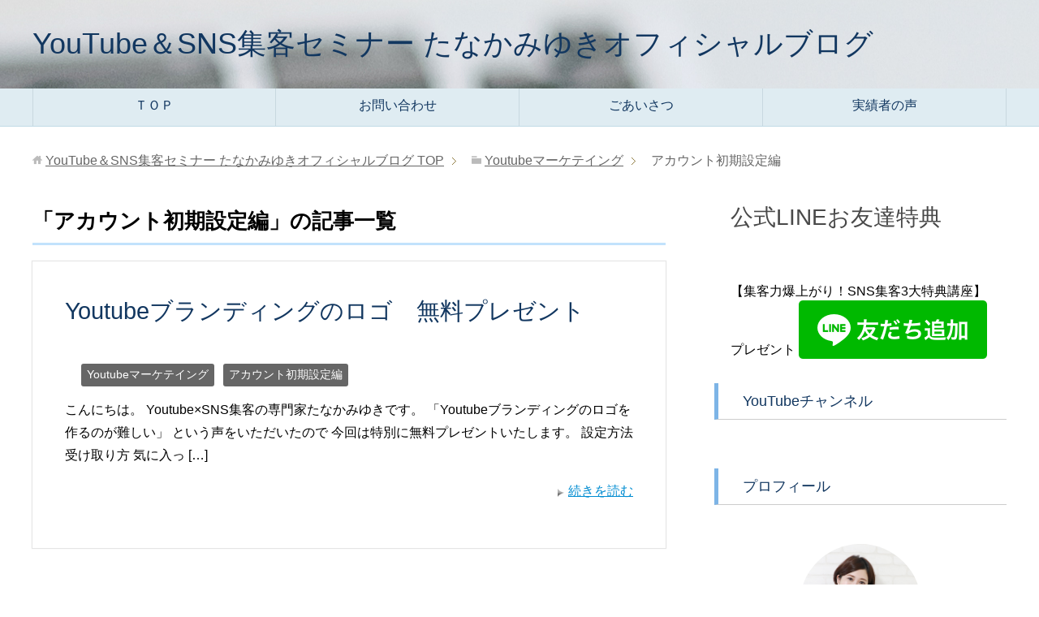

--- FILE ---
content_type: text/html; charset=UTF-8
request_url: https://youtube-seminar.com/category/youtube%E3%83%9E%E3%83%BC%E3%82%B1%E3%83%86%E3%82%A4%E3%83%B3%E3%82%B0/%E3%82%A2%E3%82%AB%E3%82%A6%E3%83%B3%E3%83%88%E5%88%9D%E6%9C%9F%E8%A8%AD%E5%AE%9A%E7%B7%A8/
body_size: 8383
content:
<!DOCTYPE html>
<html lang="ja"
      class="col2">
<head prefix="og: http://ogp.me/ns# fb: http://ogp.me/ns/fb#">

    <title>アカウント初期設定編 | YouTube＆SNS集客セミナー たなかみゆきオフィシャルブログ</title>
    <meta charset="UTF-8">
    <meta http-equiv="X-UA-Compatible" content="IE=edge">
	        <meta name="viewport" content="width=device-width, initial-scale=1.0">
			            <meta name="keywords" content="アカウント初期設定編">
				            <meta name="description" content="「アカウント初期設定編」の記事一覧">
		<link rel="canonical" href="https://youtube-seminar.com/category/youtube%e3%83%9e%e3%83%bc%e3%82%b1%e3%83%86%e3%82%a4%e3%83%b3%e3%82%b0/%e3%82%a2%e3%82%ab%e3%82%a6%e3%83%b3%e3%83%88%e5%88%9d%e6%9c%9f%e8%a8%ad%e5%ae%9a%e7%b7%a8/" />
<meta name='robots' content='max-image-preview:large' />

<!-- All In One SEO Pack 3.6.2[120,180] -->
<script type="application/ld+json" class="aioseop-schema">{"@context":"https://schema.org","@graph":[{"@type":"Organization","@id":"https://youtube-seminar.com/#organization","url":"https://youtube-seminar.com/","name":"YouTube＆SNS集客セミナー たなかみゆきオフィシャルブログ","sameAs":[]},{"@type":"WebSite","@id":"https://youtube-seminar.com/#website","url":"https://youtube-seminar.com/","name":"YouTube＆SNS集客セミナー たなかみゆきオフィシャルブログ","publisher":{"@id":"https://youtube-seminar.com/#organization"}},{"@type":"CollectionPage","@id":"https://youtube-seminar.com/category/youtube%e3%83%9e%e3%83%bc%e3%82%b1%e3%83%86%e3%82%a4%e3%83%b3%e3%82%b0/%e3%82%a2%e3%82%ab%e3%82%a6%e3%83%b3%e3%83%88%e5%88%9d%e6%9c%9f%e8%a8%ad%e5%ae%9a%e7%b7%a8/#collectionpage","url":"https://youtube-seminar.com/category/youtube%e3%83%9e%e3%83%bc%e3%82%b1%e3%83%86%e3%82%a4%e3%83%b3%e3%82%b0/%e3%82%a2%e3%82%ab%e3%82%a6%e3%83%b3%e3%83%88%e5%88%9d%e6%9c%9f%e8%a8%ad%e5%ae%9a%e7%b7%a8/","inLanguage":"ja","name":"アカウント初期設定編","isPartOf":{"@id":"https://youtube-seminar.com/#website"},"breadcrumb":{"@id":"https://youtube-seminar.com/category/youtube%e3%83%9e%e3%83%bc%e3%82%b1%e3%83%86%e3%82%a4%e3%83%b3%e3%82%b0/%e3%82%a2%e3%82%ab%e3%82%a6%e3%83%b3%e3%83%88%e5%88%9d%e6%9c%9f%e8%a8%ad%e5%ae%9a%e7%b7%a8/#breadcrumblist"}},{"@type":"BreadcrumbList","@id":"https://youtube-seminar.com/category/youtube%e3%83%9e%e3%83%bc%e3%82%b1%e3%83%86%e3%82%a4%e3%83%b3%e3%82%b0/%e3%82%a2%e3%82%ab%e3%82%a6%e3%83%b3%e3%83%88%e5%88%9d%e6%9c%9f%e8%a8%ad%e5%ae%9a%e7%b7%a8/#breadcrumblist","itemListElement":[{"@type":"ListItem","position":1,"item":{"@type":"WebPage","@id":"https://youtube-seminar.com/","url":"https://youtube-seminar.com/","name":"松山 YouTuberたなかみゆきのオフィシャルブログ ～家から一歩も出ることなく出ず1年で100万以上稼いだ話～"}},{"@type":"ListItem","position":2,"item":{"@type":"WebPage","@id":"https://youtube-seminar.com/category/youtube%e3%83%9e%e3%83%bc%e3%82%b1%e3%83%86%e3%82%a4%e3%83%b3%e3%82%b0/","url":"https://youtube-seminar.com/category/youtube%e3%83%9e%e3%83%bc%e3%82%b1%e3%83%86%e3%82%a4%e3%83%b3%e3%82%b0/","name":"Youtubeマーケテイング"}},{"@type":"ListItem","position":3,"item":{"@type":"WebPage","@id":"https://youtube-seminar.com/category/youtube%e3%83%9e%e3%83%bc%e3%82%b1%e3%83%86%e3%82%a4%e3%83%b3%e3%82%b0/%e3%82%a2%e3%82%ab%e3%82%a6%e3%83%b3%e3%83%88%e5%88%9d%e6%9c%9f%e8%a8%ad%e5%ae%9a%e7%b7%a8/","url":"https://youtube-seminar.com/category/youtube%e3%83%9e%e3%83%bc%e3%82%b1%e3%83%86%e3%82%a4%e3%83%b3%e3%82%b0/%e3%82%a2%e3%82%ab%e3%82%a6%e3%83%b3%e3%83%88%e5%88%9d%e6%9c%9f%e8%a8%ad%e5%ae%9a%e7%b7%a8/","name":"アカウント初期設定編"}}]}]}</script>
<link rel="canonical" href="https://youtube-seminar.com/category/youtube%e3%83%9e%e3%83%bc%e3%82%b1%e3%83%86%e3%82%a4%e3%83%b3%e3%82%b0/%e3%82%a2%e3%82%ab%e3%82%a6%e3%83%b3%e3%83%88%e5%88%9d%e6%9c%9f%e8%a8%ad%e5%ae%9a%e7%b7%a8/" />
<!-- All In One SEO Pack -->
<link rel='dns-prefetch' href='//s.w.org' />
<link rel="alternate" type="application/rss+xml" title="YouTube＆SNS集客セミナー たなかみゆきオフィシャルブログ &raquo; フィード" href="https://youtube-seminar.com/feed/" />
<link rel="alternate" type="application/rss+xml" title="YouTube＆SNS集客セミナー たなかみゆきオフィシャルブログ &raquo; コメントフィード" href="https://youtube-seminar.com/comments/feed/" />
<link rel="alternate" type="application/rss+xml" title="YouTube＆SNS集客セミナー たなかみゆきオフィシャルブログ &raquo; アカウント初期設定編 カテゴリーのフィード" href="https://youtube-seminar.com/category/youtube%e3%83%9e%e3%83%bc%e3%82%b1%e3%83%86%e3%82%a4%e3%83%b3%e3%82%b0/%e3%82%a2%e3%82%ab%e3%82%a6%e3%83%b3%e3%83%88%e5%88%9d%e6%9c%9f%e8%a8%ad%e5%ae%9a%e7%b7%a8/feed/" />
<script type="text/javascript">
window._wpemojiSettings = {"baseUrl":"https:\/\/s.w.org\/images\/core\/emoji\/14.0.0\/72x72\/","ext":".png","svgUrl":"https:\/\/s.w.org\/images\/core\/emoji\/14.0.0\/svg\/","svgExt":".svg","source":{"concatemoji":"https:\/\/youtube-seminar.com\/wp-includes\/js\/wp-emoji-release.min.js?ver=6.0.11"}};
/*! This file is auto-generated */
!function(e,a,t){var n,r,o,i=a.createElement("canvas"),p=i.getContext&&i.getContext("2d");function s(e,t){var a=String.fromCharCode,e=(p.clearRect(0,0,i.width,i.height),p.fillText(a.apply(this,e),0,0),i.toDataURL());return p.clearRect(0,0,i.width,i.height),p.fillText(a.apply(this,t),0,0),e===i.toDataURL()}function c(e){var t=a.createElement("script");t.src=e,t.defer=t.type="text/javascript",a.getElementsByTagName("head")[0].appendChild(t)}for(o=Array("flag","emoji"),t.supports={everything:!0,everythingExceptFlag:!0},r=0;r<o.length;r++)t.supports[o[r]]=function(e){if(!p||!p.fillText)return!1;switch(p.textBaseline="top",p.font="600 32px Arial",e){case"flag":return s([127987,65039,8205,9895,65039],[127987,65039,8203,9895,65039])?!1:!s([55356,56826,55356,56819],[55356,56826,8203,55356,56819])&&!s([55356,57332,56128,56423,56128,56418,56128,56421,56128,56430,56128,56423,56128,56447],[55356,57332,8203,56128,56423,8203,56128,56418,8203,56128,56421,8203,56128,56430,8203,56128,56423,8203,56128,56447]);case"emoji":return!s([129777,127995,8205,129778,127999],[129777,127995,8203,129778,127999])}return!1}(o[r]),t.supports.everything=t.supports.everything&&t.supports[o[r]],"flag"!==o[r]&&(t.supports.everythingExceptFlag=t.supports.everythingExceptFlag&&t.supports[o[r]]);t.supports.everythingExceptFlag=t.supports.everythingExceptFlag&&!t.supports.flag,t.DOMReady=!1,t.readyCallback=function(){t.DOMReady=!0},t.supports.everything||(n=function(){t.readyCallback()},a.addEventListener?(a.addEventListener("DOMContentLoaded",n,!1),e.addEventListener("load",n,!1)):(e.attachEvent("onload",n),a.attachEvent("onreadystatechange",function(){"complete"===a.readyState&&t.readyCallback()})),(e=t.source||{}).concatemoji?c(e.concatemoji):e.wpemoji&&e.twemoji&&(c(e.twemoji),c(e.wpemoji)))}(window,document,window._wpemojiSettings);
</script>
<style type="text/css">
img.wp-smiley,
img.emoji {
	display: inline !important;
	border: none !important;
	box-shadow: none !important;
	height: 1em !important;
	width: 1em !important;
	margin: 0 0.07em !important;
	vertical-align: -0.1em !important;
	background: none !important;
	padding: 0 !important;
}
</style>
	<link rel='stylesheet' id='wp-block-library-css'  href='https://youtube-seminar.com/wp-includes/css/dist/block-library/style.min.css?ver=6.0.11' type='text/css' media='all' />
<style id='global-styles-inline-css' type='text/css'>
body{--wp--preset--color--black: #000000;--wp--preset--color--cyan-bluish-gray: #abb8c3;--wp--preset--color--white: #ffffff;--wp--preset--color--pale-pink: #f78da7;--wp--preset--color--vivid-red: #cf2e2e;--wp--preset--color--luminous-vivid-orange: #ff6900;--wp--preset--color--luminous-vivid-amber: #fcb900;--wp--preset--color--light-green-cyan: #7bdcb5;--wp--preset--color--vivid-green-cyan: #00d084;--wp--preset--color--pale-cyan-blue: #8ed1fc;--wp--preset--color--vivid-cyan-blue: #0693e3;--wp--preset--color--vivid-purple: #9b51e0;--wp--preset--gradient--vivid-cyan-blue-to-vivid-purple: linear-gradient(135deg,rgba(6,147,227,1) 0%,rgb(155,81,224) 100%);--wp--preset--gradient--light-green-cyan-to-vivid-green-cyan: linear-gradient(135deg,rgb(122,220,180) 0%,rgb(0,208,130) 100%);--wp--preset--gradient--luminous-vivid-amber-to-luminous-vivid-orange: linear-gradient(135deg,rgba(252,185,0,1) 0%,rgba(255,105,0,1) 100%);--wp--preset--gradient--luminous-vivid-orange-to-vivid-red: linear-gradient(135deg,rgba(255,105,0,1) 0%,rgb(207,46,46) 100%);--wp--preset--gradient--very-light-gray-to-cyan-bluish-gray: linear-gradient(135deg,rgb(238,238,238) 0%,rgb(169,184,195) 100%);--wp--preset--gradient--cool-to-warm-spectrum: linear-gradient(135deg,rgb(74,234,220) 0%,rgb(151,120,209) 20%,rgb(207,42,186) 40%,rgb(238,44,130) 60%,rgb(251,105,98) 80%,rgb(254,248,76) 100%);--wp--preset--gradient--blush-light-purple: linear-gradient(135deg,rgb(255,206,236) 0%,rgb(152,150,240) 100%);--wp--preset--gradient--blush-bordeaux: linear-gradient(135deg,rgb(254,205,165) 0%,rgb(254,45,45) 50%,rgb(107,0,62) 100%);--wp--preset--gradient--luminous-dusk: linear-gradient(135deg,rgb(255,203,112) 0%,rgb(199,81,192) 50%,rgb(65,88,208) 100%);--wp--preset--gradient--pale-ocean: linear-gradient(135deg,rgb(255,245,203) 0%,rgb(182,227,212) 50%,rgb(51,167,181) 100%);--wp--preset--gradient--electric-grass: linear-gradient(135deg,rgb(202,248,128) 0%,rgb(113,206,126) 100%);--wp--preset--gradient--midnight: linear-gradient(135deg,rgb(2,3,129) 0%,rgb(40,116,252) 100%);--wp--preset--duotone--dark-grayscale: url('#wp-duotone-dark-grayscale');--wp--preset--duotone--grayscale: url('#wp-duotone-grayscale');--wp--preset--duotone--purple-yellow: url('#wp-duotone-purple-yellow');--wp--preset--duotone--blue-red: url('#wp-duotone-blue-red');--wp--preset--duotone--midnight: url('#wp-duotone-midnight');--wp--preset--duotone--magenta-yellow: url('#wp-duotone-magenta-yellow');--wp--preset--duotone--purple-green: url('#wp-duotone-purple-green');--wp--preset--duotone--blue-orange: url('#wp-duotone-blue-orange');--wp--preset--font-size--small: 13px;--wp--preset--font-size--medium: 20px;--wp--preset--font-size--large: 36px;--wp--preset--font-size--x-large: 42px;}.has-black-color{color: var(--wp--preset--color--black) !important;}.has-cyan-bluish-gray-color{color: var(--wp--preset--color--cyan-bluish-gray) !important;}.has-white-color{color: var(--wp--preset--color--white) !important;}.has-pale-pink-color{color: var(--wp--preset--color--pale-pink) !important;}.has-vivid-red-color{color: var(--wp--preset--color--vivid-red) !important;}.has-luminous-vivid-orange-color{color: var(--wp--preset--color--luminous-vivid-orange) !important;}.has-luminous-vivid-amber-color{color: var(--wp--preset--color--luminous-vivid-amber) !important;}.has-light-green-cyan-color{color: var(--wp--preset--color--light-green-cyan) !important;}.has-vivid-green-cyan-color{color: var(--wp--preset--color--vivid-green-cyan) !important;}.has-pale-cyan-blue-color{color: var(--wp--preset--color--pale-cyan-blue) !important;}.has-vivid-cyan-blue-color{color: var(--wp--preset--color--vivid-cyan-blue) !important;}.has-vivid-purple-color{color: var(--wp--preset--color--vivid-purple) !important;}.has-black-background-color{background-color: var(--wp--preset--color--black) !important;}.has-cyan-bluish-gray-background-color{background-color: var(--wp--preset--color--cyan-bluish-gray) !important;}.has-white-background-color{background-color: var(--wp--preset--color--white) !important;}.has-pale-pink-background-color{background-color: var(--wp--preset--color--pale-pink) !important;}.has-vivid-red-background-color{background-color: var(--wp--preset--color--vivid-red) !important;}.has-luminous-vivid-orange-background-color{background-color: var(--wp--preset--color--luminous-vivid-orange) !important;}.has-luminous-vivid-amber-background-color{background-color: var(--wp--preset--color--luminous-vivid-amber) !important;}.has-light-green-cyan-background-color{background-color: var(--wp--preset--color--light-green-cyan) !important;}.has-vivid-green-cyan-background-color{background-color: var(--wp--preset--color--vivid-green-cyan) !important;}.has-pale-cyan-blue-background-color{background-color: var(--wp--preset--color--pale-cyan-blue) !important;}.has-vivid-cyan-blue-background-color{background-color: var(--wp--preset--color--vivid-cyan-blue) !important;}.has-vivid-purple-background-color{background-color: var(--wp--preset--color--vivid-purple) !important;}.has-black-border-color{border-color: var(--wp--preset--color--black) !important;}.has-cyan-bluish-gray-border-color{border-color: var(--wp--preset--color--cyan-bluish-gray) !important;}.has-white-border-color{border-color: var(--wp--preset--color--white) !important;}.has-pale-pink-border-color{border-color: var(--wp--preset--color--pale-pink) !important;}.has-vivid-red-border-color{border-color: var(--wp--preset--color--vivid-red) !important;}.has-luminous-vivid-orange-border-color{border-color: var(--wp--preset--color--luminous-vivid-orange) !important;}.has-luminous-vivid-amber-border-color{border-color: var(--wp--preset--color--luminous-vivid-amber) !important;}.has-light-green-cyan-border-color{border-color: var(--wp--preset--color--light-green-cyan) !important;}.has-vivid-green-cyan-border-color{border-color: var(--wp--preset--color--vivid-green-cyan) !important;}.has-pale-cyan-blue-border-color{border-color: var(--wp--preset--color--pale-cyan-blue) !important;}.has-vivid-cyan-blue-border-color{border-color: var(--wp--preset--color--vivid-cyan-blue) !important;}.has-vivid-purple-border-color{border-color: var(--wp--preset--color--vivid-purple) !important;}.has-vivid-cyan-blue-to-vivid-purple-gradient-background{background: var(--wp--preset--gradient--vivid-cyan-blue-to-vivid-purple) !important;}.has-light-green-cyan-to-vivid-green-cyan-gradient-background{background: var(--wp--preset--gradient--light-green-cyan-to-vivid-green-cyan) !important;}.has-luminous-vivid-amber-to-luminous-vivid-orange-gradient-background{background: var(--wp--preset--gradient--luminous-vivid-amber-to-luminous-vivid-orange) !important;}.has-luminous-vivid-orange-to-vivid-red-gradient-background{background: var(--wp--preset--gradient--luminous-vivid-orange-to-vivid-red) !important;}.has-very-light-gray-to-cyan-bluish-gray-gradient-background{background: var(--wp--preset--gradient--very-light-gray-to-cyan-bluish-gray) !important;}.has-cool-to-warm-spectrum-gradient-background{background: var(--wp--preset--gradient--cool-to-warm-spectrum) !important;}.has-blush-light-purple-gradient-background{background: var(--wp--preset--gradient--blush-light-purple) !important;}.has-blush-bordeaux-gradient-background{background: var(--wp--preset--gradient--blush-bordeaux) !important;}.has-luminous-dusk-gradient-background{background: var(--wp--preset--gradient--luminous-dusk) !important;}.has-pale-ocean-gradient-background{background: var(--wp--preset--gradient--pale-ocean) !important;}.has-electric-grass-gradient-background{background: var(--wp--preset--gradient--electric-grass) !important;}.has-midnight-gradient-background{background: var(--wp--preset--gradient--midnight) !important;}.has-small-font-size{font-size: var(--wp--preset--font-size--small) !important;}.has-medium-font-size{font-size: var(--wp--preset--font-size--medium) !important;}.has-large-font-size{font-size: var(--wp--preset--font-size--large) !important;}.has-x-large-font-size{font-size: var(--wp--preset--font-size--x-large) !important;}
</style>
<link rel='stylesheet' id='contact-form-7-css'  href='https://youtube-seminar.com/wp-content/plugins/contact-form-7/includes/css/styles.css?ver=5.6.2' type='text/css' media='all' />
<link rel='stylesheet' id='toc-screen-css'  href='https://youtube-seminar.com/wp-content/plugins/table-of-contents-plus/screen.min.css?ver=2106' type='text/css' media='all' />
<link rel='stylesheet' id='keni_base-css'  href='https://youtube-seminar.com/wp-content/themes/keni71_wp_beauty_aqua_201810111949/base.css?ver=6.0.11' type='text/css' media='all' />
<link rel='stylesheet' id='keni_rwd-css'  href='https://youtube-seminar.com/wp-content/themes/keni71_wp_beauty_aqua_201810111949/rwd.css?ver=6.0.11' type='text/css' media='all' />
<script type='text/javascript' src='https://youtube-seminar.com/wp-includes/js/jquery/jquery.min.js?ver=3.6.0' id='jquery-core-js'></script>
<script type='text/javascript' src='https://youtube-seminar.com/wp-includes/js/jquery/jquery-migrate.min.js?ver=3.3.2' id='jquery-migrate-js'></script>
<link rel="https://api.w.org/" href="https://youtube-seminar.com/wp-json/" /><link rel="alternate" type="application/json" href="https://youtube-seminar.com/wp-json/wp/v2/categories/25" /><link rel="EditURI" type="application/rsd+xml" title="RSD" href="https://youtube-seminar.com/xmlrpc.php?rsd" />
<link rel="wlwmanifest" type="application/wlwmanifest+xml" href="https://youtube-seminar.com/wp-includes/wlwmanifest.xml" /> 
<meta name="generator" content="WordPress 6.0.11" />
<!-- Meta Pixel Code -->
<script>
!function(f,b,e,v,n,t,s)
{if(f.fbq)return;n=f.fbq=function(){n.callMethod?
n.callMethod.apply(n,arguments):n.queue.push(arguments)};
if(!f._fbq)f._fbq=n;n.push=n;n.loaded=!0;n.version='2.0';
n.queue=[];t=b.createElement(e);t.async=!0;
t.src=v;s=b.getElementsByTagName(e)[0];
s.parentNode.insertBefore(t,s)}(window, document,'script',
'https://connect.facebook.net/en_US/fbevents.js');
fbq('init', '439434990531195');
fbq('track', 'PageView');
</script>
<noscript><img height="1" width="1" style="display:none"
src="https://www.facebook.com/tr?id=439434990531195&ev=PageView&noscript=1"
/></noscript>
<!-- End Meta Pixel Code -->

<meta name = "facebook-domain-verification" content = "hgpea4tyuekcf49hq72v01eo0i3c57" /><link rel="icon" href="https://youtube-seminar.com/wp-content/uploads/2021/01/cropped-cfa8b3e1fa50b36f2dba85e72feba21e-32x32.jpg" sizes="32x32" />
<link rel="icon" href="https://youtube-seminar.com/wp-content/uploads/2021/01/cropped-cfa8b3e1fa50b36f2dba85e72feba21e-192x192.jpg" sizes="192x192" />
<link rel="apple-touch-icon" href="https://youtube-seminar.com/wp-content/uploads/2021/01/cropped-cfa8b3e1fa50b36f2dba85e72feba21e-180x180.jpg" />
<meta name="msapplication-TileImage" content="https://youtube-seminar.com/wp-content/uploads/2021/01/cropped-cfa8b3e1fa50b36f2dba85e72feba21e-270x270.jpg" />
		<style type="text/css" id="wp-custom-css">
			.text01 {
background-color: #EDFFBE;
font-weight: bold
}

.text02 {
background-color: #CCFFCC;
font-weight: bold
}

.text03 {
background-color: #CCFFFF;
font-weight: bold
}

.profileimg {
border-radius: 50%;
}

.btn-square {
  display: inline-block;
  padding: 0.5em 1em;
  text-decoration: none;
  background: #66CCFF;/*ボタン色*/
  color: #FFF;
  border-bottom: solid 4px #787a7d;
  border-radius: 3px;
}
.btn-square:active {
  /*ボタンを押したとき*/
  -webkit-transform: translateY(4px);
  transform: translateY(4px);/*下に動く*/
  border-bottom: none;/*線を消す*/
}

.box01 {
padding: 16px; 
border: solid 3px #4169e1; 
border-radius: 10px; 
background-color: #f0f8ff; 
margin-top: 30px; 
margin-bottom: 30px;
}		</style>
		    <!--[if lt IE 9]>
    <script src="https://youtube-seminar.com/wp-content/themes/keni71_wp_beauty_aqua_201810111949/js/html5.js"></script><![endif]-->
	<!-- Global site tag (gtag.js) - Google Analytics -->
<script async src="https://www.googletagmanager.com/gtag/js?id=UA-129759580-1"></script>
<script>
  window.dataLayer = window.dataLayer || [];
  function gtag(){dataLayer.push(arguments);}
  gtag('js', new Date());

  gtag('config', 'UA-129759580-1');
</script>

<meta name="google-site-verification" content="zpDrSz6edrdEAOVN1gKKbuvYtn6DDaSXCS-aYzT8wpw" />
</head>
    <body class="archive category category-25">
	
    <div class="container">
        <header id="top" class="site-header ">
            <div class="site-header-in">
                <div class="site-header-conts">
					                        <p class="site-title"><a
                                    href="https://youtube-seminar.com">YouTube＆SNS集客セミナー たなかみゆきオフィシャルブログ</a>
                        </p>
					                </div>
            </div>
			                <!--▼グローバルナビ-->
                <nav class="global-nav">
                    <div class="global-nav-in">
                        <div class="global-nav-panel"><span class="btn-global-nav icon-gn-menu">メニュー</span></div>
                        <ul id="menu">
							<li class="menu-item menu-item-type-custom menu-item-object-custom menu-item-home menu-item-45"><a href="https://youtube-seminar.com/">ＴＯＰ</a></li>
<li class="menu-item menu-item-type-post_type menu-item-object-page menu-item-46"><a href="https://youtube-seminar.com/%e3%81%8a%e5%95%8f%e3%81%84%e5%90%88%e3%82%8f%e3%81%9b/">お問い合わせ</a></li>
<li class="menu-item menu-item-type-post_type menu-item-object-page menu-item-74"><a href="https://youtube-seminar.com/aboutme/">ごあいさつ</a></li>
<li class="menu-item menu-item-type-post_type menu-item-object-page menu-item-2991"><a href="https://youtube-seminar.com/%e5%ae%9f%e7%b8%be%e8%80%85%e3%81%ae%e5%a3%b0/">実績者の声</a></li>
                        </ul>
                    </div>
                </nav>
                <!--▲グローバルナビ-->
			        </header>
		        <!--▲サイトヘッダー-->

    <div class="main-body">
        <div class="main-body-in">

            <!--▼パン屑ナビ-->
					<nav class="breadcrumbs">
			<ol class="breadcrumbs-in" itemscope itemtype="http://schema.org/BreadcrumbList">
				<li class="bcl-first" itemprop="itemListElement" itemscope itemtype="http://schema.org/ListItem">
	<a itemprop="item" href="https://youtube-seminar.com"><span itemprop="name">YouTube＆SNS集客セミナー たなかみゆきオフィシャルブログ</span> TOP</a>
	<meta itemprop="position" content="1" />
</li>
<li itemprop="itemListElement" itemscope itemtype="http://schema.org/ListItem">
	<a itemprop="item" href="https://youtube-seminar.com/category/youtube%e3%83%9e%e3%83%bc%e3%82%b1%e3%83%86%e3%82%a4%e3%83%b3%e3%82%b0/"><span itemprop="name">Youtubeマーケテイング</span></a>
	<meta itemprop="position" content="2" />
</li>
<li class="bcl-last">アカウント初期設定編</li>
			</ol>
		</nav>
            <!--▲パン屑ナビ-->

            <!--▼メインコンテンツ-->
            <main>
                <div class="main-conts">

                    <h1 class="archive-title">「アカウント初期設定編」の記事一覧</h1>

					
					
	<article id="post-1028" class="section-wrap">
		<div class="section-in">
		<header class="article-header">
			<h2 class="section-title"><a href="https://youtube-seminar.com/youtubebrandingimage/" title="Youtubeブランディングのロゴ　無料プレゼント">Youtubeブランディングのロゴ　無料プレゼント</a></h2>
			<p class="post-date"><time datetime="2020-07-30"></time></p>
			<div class="post-cat">
<span class="cat cat024" style="background-color: #666;"><a href="https://youtube-seminar.com/category/youtube%e3%83%9e%e3%83%bc%e3%82%b1%e3%83%86%e3%82%a4%e3%83%b3%e3%82%b0/" style="color: #FFF;">Youtubeマーケテイング</a></span>
<span class="cat cat025" style="background-color: #666;"><a href="https://youtube-seminar.com/category/youtube%e3%83%9e%e3%83%bc%e3%82%b1%e3%83%86%e3%82%a4%e3%83%b3%e3%82%b0/%e3%82%a2%e3%82%ab%e3%82%a6%e3%83%b3%e3%83%88%e5%88%9d%e6%9c%9f%e8%a8%ad%e5%ae%9a%e7%b7%a8/" style="color: #FFF;">アカウント初期設定編</a></span>

</div>
		</header>
		<div class="article-body">
				<p>こんにちは。 Youtube×SNS集客の専門家たなかみゆきです。 「Youtubeブランディングのロゴを作るのが難しい」 という声をいただいたので 今回は特別に無料プレゼントいたします。 設定方法 受け取り方 気に入っ [&hellip;]</p>
		<p class="link-next"><a href="https://youtube-seminar.com/youtubebrandingimage/">続きを読む</a></p>
		</div>
		</div>
	</article>


                </div><!--main-conts-->
            </main>
            <!--▲メインコンテンツ-->

			    <!--▼サブコンテンツ-->
    <aside class="sub-conts sidebar">
		<section id="block-2" class="section-wrap widget-conts widget_block"><div class="section-in">
<h2>公式LINEお友達特典</h2>
</div></section><section id="block-3" class="section-wrap widget-conts widget_block"><div class="section-in">【集客力爆上がり！SNS集客3大特典講座】プレゼント
<a href="https://lin.ee/8rnTfYC"><img src="https://scdn.line-apps.com/n/line_add_friends/btn/ja.png" alt="友だち追加" height="36" border="0"></a></div></section><section id="custom_html-3" class="widget_text section-wrap widget-conts widget_custom_html"><div class="widget_text section-in"><h3 class="section-title">YouTubeチャンネル</h3><div class="textwidget custom-html-widget"><script src="https://apis.google.com/js/platform.js"></script>

<div class="g-ytsubscribe" data-channelid="UCybNUBF0ASfd61SsDPpXPfg" data-layout="full" data-count="hidden"></div></div></div></section><section id="text-2" class="section-wrap widget-conts widget_text"><div class="section-in"><h3 class="section-title">プロフィール</h3>			<div class="textwidget"><p><center><br />
<img loading="lazy" class="profileimg" src="https://youtube-seminar.com/wp-content/uploads/2020/08/IMG_9573-02.jpg" width="150" height="150" /></center></p>
<p style="text-align: center;"><strong>＼2年でチャンネル登録者5万人達成／<br />
Youtube×SNS集客の専門家<br />
たなか　みゆき<br />
</strong></p>
<p>現役ユーチューバーで、最高再生回数380万回、動画作成数2000本以上の動画クリエイター。</p>
<p><span data-custom-pc-fontsize="20px">最先端のSNSマーケティングを駆使し、集客に悩むコーチ、コンサル、スピリチュアル、パーソナルトレーナーなど、専門職の起業家・経営者6000名以上にアドバイスするマーケターとして活動中。</span></p>
<p><span data-custom-pc-fontsize="20px">分かりやすさを重視し、結果を出せるように意識した指導方法に定評あり。</span></p>
</div>
		</div></section>    </aside>
    <!--▲サブコンテンツ-->

	
        </div>
    </div>

<!--▼サイトフッター-->
<footer class="site-footer">
	<div class="site-footer-in">
	<div class="site-footer-conts">
		<ul class="site-footer-nav"><li id="menu-item-4064" class="menu-item menu-item-type-post_type menu-item-object-page menu-item-4064"><a href="https://youtube-seminar.com/%e3%81%8a%e5%95%8f%e3%81%84%e5%90%88%e3%82%8f%e3%81%9b/">お問い合わせ</a></li>
<li id="menu-item-4068" class="menu-item menu-item-type-post_type menu-item-object-page menu-item-4068"><a href="https://youtube-seminar.com/%e7%89%b9%e5%ae%9a%e5%95%86%e5%8f%96%e5%bc%95%e6%b3%95%e3%81%ab%e5%9f%ba%e3%81%a5%e3%81%8f%e8%a1%a8%e8%a8%98/">特定商取引法に基づく表記</a></li>
</ul>
	</div>
	</div>
	<div class="copyright">
		<p><small>(C) 2018 YouTube＆SNS集客セミナー たなかみゆきオフィシャルブログ</small></p>
	</div>
</footer>
<!--▲サイトフッター-->


<!--▼ページトップ-->
<p class="page-top"><a href="#top"><img class="over" src="https://youtube-seminar.com/wp-content/themes/keni71_wp_beauty_aqua_201810111949/images/common/page-top_off.png" width="80" height="80" alt="ページの先頭へ"></a></p>
<!--▲ページトップ-->

</div><!--container-->

<script type='text/javascript' src='https://youtube-seminar.com/wp-includes/js/dist/vendor/regenerator-runtime.min.js?ver=0.13.9' id='regenerator-runtime-js'></script>
<script type='text/javascript' src='https://youtube-seminar.com/wp-includes/js/dist/vendor/wp-polyfill.min.js?ver=3.15.0' id='wp-polyfill-js'></script>
<script type='text/javascript' id='contact-form-7-js-extra'>
/* <![CDATA[ */
var wpcf7 = {"api":{"root":"https:\/\/youtube-seminar.com\/wp-json\/","namespace":"contact-form-7\/v1"}};
/* ]]> */
</script>
<script type='text/javascript' src='https://youtube-seminar.com/wp-content/plugins/contact-form-7/includes/js/index.js?ver=5.6.2' id='contact-form-7-js'></script>
<script type='text/javascript' id='toc-front-js-extra'>
/* <![CDATA[ */
var tocplus = {"smooth_scroll":"1","visibility_show":"show","visibility_hide":"hide","width":"Auto"};
/* ]]> */
</script>
<script type='text/javascript' src='https://youtube-seminar.com/wp-content/plugins/table-of-contents-plus/front.min.js?ver=2106' id='toc-front-js'></script>
<script type='text/javascript' src='https://youtube-seminar.com/wp-content/themes/keni71_wp_beauty_aqua_201810111949/js/socialButton.js?ver=6.0.11' id='my-social-js'></script>
<script type='text/javascript' src='https://youtube-seminar.com/wp-content/themes/keni71_wp_beauty_aqua_201810111949/js/utility.js?ver=6.0.11' id='my-utility-js'></script>
	

<script> 
	var tmpname = "archive.php";
	console.log( '現在使用しているテンプレートファイル：' + tmpname );
</script>
<div style="display:none">
<pre>
	<code>

	</code>
</pre>
</div>
</body>
</html>

--- FILE ---
content_type: text/html; charset=utf-8
request_url: https://accounts.google.com/o/oauth2/postmessageRelay?parent=https%3A%2F%2Fyoutube-seminar.com&jsh=m%3B%2F_%2Fscs%2Fabc-static%2F_%2Fjs%2Fk%3Dgapi.lb.en.2kN9-TZiXrM.O%2Fd%3D1%2Frs%3DAHpOoo_B4hu0FeWRuWHfxnZ3V0WubwN7Qw%2Fm%3D__features__
body_size: 160
content:
<!DOCTYPE html><html><head><title></title><meta http-equiv="content-type" content="text/html; charset=utf-8"><meta http-equiv="X-UA-Compatible" content="IE=edge"><meta name="viewport" content="width=device-width, initial-scale=1, minimum-scale=1, maximum-scale=1, user-scalable=0"><script src='https://ssl.gstatic.com/accounts/o/2580342461-postmessagerelay.js' nonce="w5ej4g8mjTDve0OGyZ7_2w"></script></head><body><script type="text/javascript" src="https://apis.google.com/js/rpc:shindig_random.js?onload=init" nonce="w5ej4g8mjTDve0OGyZ7_2w"></script></body></html>